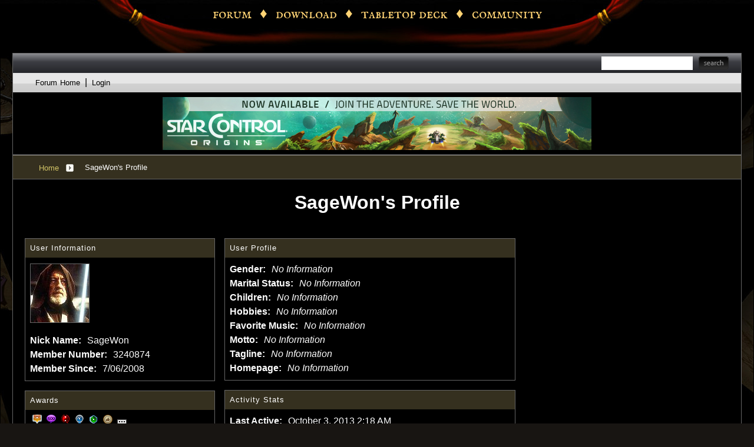

--- FILE ---
content_type: text/html; charset=utf-8
request_url: https://forums.deadmansdrawgame.com/user/3240874
body_size: 25101
content:


<!DOCTYPE html>
<html>
<head id="ctl00_ctl00_Head1"><meta charset="utf-8" /><title>
	SageWon Profile - Dead Man's Draw
</title><meta name="keywords" content="Stardock, Dead Man&#39;s Draw, Game, ios, apple, mobile, app" /><meta name="description" content="SageWon Profile - Dead Man&#39;s Draw: Profile for SageWon" /><meta id="ctl00_ctl00_metaImage" property="og:image" content="https://www.stardock.com/images/social/str_generic_socialpost.jpg" /><base id="ctl00_ctl00__Base1" href="https://forums.deadmansdrawgame.com/"></base><link href="/bundles/vendor/css?v=EkbcAGto1g_mxdJ-ZOTosWWoxxW8lWzRDPm4tYe0D3M1" rel="stylesheet"/>

	<link href="/bundles/themes/deadmansdraw/css?v=-bnnbRiTpCmWQGgfREh0UdEoFJ4bTRn_Mlz3aiGXoEg1" rel="stylesheet"/>

	
<script src="/bundles/master/js?v=H6ES2qGINu-UYTpBxmEeciQJ1unXMJ3NEg2Gl_477YU1"></script>

        <script src="/Scripts/jquery.signalR-2.2.2.min.js"></script>
        <script src="/Scripts/jquery.countdown.min.js"></script>
        <script src="/sockets/hubs"></script>
	
   <link rel="shortcut icon" href="/Themes/DeadMansDraw/images/favicon.ico" />
	<script src="/bundles/themes/deadmansdraw/js?v=iRvWiRoh0M9AUBphdWX47cROUHfGDSil9xZg3hoTm9Q1"></script>

	
	<link rel="canonical" href="https://forums.deadmansdraw.com/user/3240874" />


	<!--[if lt IE 9]><script src="//html5shiv.googlecode.com/svn/trunk/html5.js"></script><![endif]-->
	<!--[if lte IE 7]><script src="js/oldbrowser/warning.js"></script><script>if(!getCookie('oldbrowsernotice') == '1'){window.onload=function(){e("js/oldbrowser/")}}</script><![endif]-->
	
		<!-- Global site tag (gtag.js) - Google Analytics -->
		<script async src="https://www.googletagmanager.com/gtag/js?id=UA-3744570-19"></script>
		<script>
			window.dataLayer = window.dataLayer || [];
			function gtag() { dataLayer.push(arguments); }
			gtag('js', new Date());

			gtag('config', 'UA-3744570-23');
			gtag('config', 'UA-3744570-26');
		</script>
	  
	<!-- Facebook Pixel Code -->
	<script>
	!function(f,b,e,v,n,t,s){if(f.fbq)return;n=f.fbq=function(){n.callMethod?
	n.callMethod.apply(n,arguments):n.queue.push(arguments)};if(!f._fbq)f._fbq=n;
	n.push=n;n.loaded=!0;n.version='2.0';n.queue=[];t=b.createElement(e);t.async=!0;
	t.src=v;s=b.getElementsByTagName(e)[0];s.parentNode.insertBefore(t,s)}(window,
	document,'script','https://connect.facebook.net/en_US/fbevents.js');
		fbq('init', '1995548234069087');
		fbq('track', 'PageView');
	</script>
	<noscript><img height="1" width="1" style="display:none"
	src="https://www.facebook.com/tr?id=1995548234069087&ev=PageView&noscript=1"/>
	</noscript>
	<!-- DO NOT MODIFY -->
	<!-- End Facebook Pixel Code -->
	
	<!-- X -->
<script type="text/javascript" src="/js/base.karma.js" ></script>
	<script type="text/javascript" src="/js/base.notes.js" ></script>
</head>
<body id="ctl00_ctl00__Body" data-site-account-type="34">
	
		<script>window.twttr = (function(d, s, id) {
		  var js, fjs = d.getElementsByTagName(s)[0],
			t = window.twttr || {};
		  if (d.getElementById(id)) return t;
		  js = d.createElement(s);
		  js.id = id;
		  js.src = "https://platform.twitter.com/widgets.js";
		  fjs.parentNode.insertBefore(js, fjs);
 
		  t._e = [];
		  t.ready = function(f) {
			t._e.push(f);
		  };
 
		  return t;
		}(document, "script", "twitter-wjs"));</script>
	
	
		<div id="fb-root"></div>
		<script>(function(d, s, id) {
		  var js, fjs = d.getElementsByTagName(s)[0];
		  if (d.getElementById(id)) return;
		  js = d.createElement(s); js.id = id;
		  js.src = "//connect.facebook.net/en_US/sdk.js#xfbml=1&version=v2.8";
		  fjs.parentNode.insertBefore(js, fjs);
		}(document, 'script', 'facebook-jssdk'));</script>
	
	<div id="popupparent"></div>
	<div id="popup">
		<div class="popupcontent">
			<div class="popupborder">
				<img id="popupclose" src="/images/Base/space.gif" alt="close" />
				<p id="popuptitle"></p>
				<p id="popupbody"></p>
			</div>
		</div>
	</div>

	<form method="post" id="aspnetForm">
<div class="aspNetHidden">
<input type="hidden" name="__EVENTTARGET" id="__EVENTTARGET" value="" />
<input type="hidden" name="__EVENTARGUMENT" id="__EVENTARGUMENT" value="" />
<input type="hidden" name="__VIEWSTATE" id="__VIEWSTATE" value="Z5QDEMackxdfvEbSrjhhHchOGfWNJ7plRbXck70e2ehM9MmvJ74F8Y1NOZEQCT5WdJXWFgqLF1SFxxjEoL/JvMxoHVAqPiRkvz4FKKZJUf4A0Cha/4ADOpaf3qH03hcpOQCTtZAeKCNl8KxQIHDCIEi/5FzWqF9ZVwTFRI3sAz5mySVn+82L1YuUl0O4T30jj47m4KYBg8lY/rSZfAZq84vJFyzwVnPE+LgC7w3yXeJ/FPvRvWUgWkEcqruUxcuu6eMEQGVfCGf3EZ2lFSYXk26yvi//rHt8TqZpHoPuB8MaaI7OhFwnwmGKZ19ayePrZKmqnNbQL5SdQW/NAkra/mlo0GhgoP3CC4loPJtwLi6L+GctFrwAlEyuhYLE4Dki9ahfraZpnqxtFaHHwZCV9FYcKpgELEZ3ZQSvyNhlg0P20KQ09mOMNFpSDOnk9kZ/1XH0rdsQlaBNsX93W6AC07Gnsgc4ybQzHMJSxJAIacaWtDtx0p5SE4IvGEnAw89AupdVzF6yKCdY9iJaIjkqjLMKZMIXIycfKklu9e7QiGOqoM5Sx404q2Dl5JaXJUkOZjS//yDn+KTt1Z3HeZUQtnUetx4RblpFawXvc7gyREHGgBXjlP4TrYv5G47XRe1KZqVt3tithZF4OnyCsmRqqyH47cLfDpbd1WeuHleTjEIDeXd1izQAX2sqUMp8mib/r4AyO3l7U5E0tyVBEGzpTl9m5X3nhtztJt7iCqBL+MxFQPPvOm98bb1epb6OLWPI7HPCok9FalGiuF4s7zs5q6cCw6lluZ/tzviuAWRqnv9JPiwmSHtmK3TSra+gJDiZkWMGjpsvp9ccy1i6OzcAotrB3nsndQDuReX/ktCWsshem6CKK/[base64]/drxuob7SA2cdTq1NhFdxbRaMwQF4yOtvZHfDn5CllZiNSni6jOUQ7bSxg6Cy" />
</div>

<script type="text/javascript">
//<![CDATA[
var theForm = document.forms['aspnetForm'];
if (!theForm) {
    theForm = document.aspnetForm;
}
function __doPostBack(eventTarget, eventArgument) {
    if (!theForm.onsubmit || (theForm.onsubmit() != false)) {
        theForm.__EVENTTARGET.value = eventTarget;
        theForm.__EVENTARGUMENT.value = eventArgument;
        theForm.submit();
    }
}
//]]>
</script>


<script src="/WebResource.axd?d=pynGkmcFUV13He1Qd6_TZIZyGn1pfqXtRqDftAaMEr_1NpIWICzE-wnJt_aPlZmKhuLSSA2&amp;t=638285921964787378" type="text/javascript"></script>


<script type="text/javascript">
//<![CDATA[
Base.site = {"BaseHref":"/","Name":"Dead Man\u0027s Draw Forums","Domains":["forums.deadmansdrawgame.com"],"Theme":"DeadMansDraw","ThemeMode":0,"Title":"Dead Man\u0027s Draw","MetaDescription":"Dead Man\u0027s Draw Forums","MetaKeywords":"Stardock, Dead Man\u0027s Draw, Game, ios, apple, mobile, app","MetaOGImage":"https://www.stardock.com/images/social/str_generic_socialpost.jpg","SiteAccountType":34,"DomainName":"deadmansdrawgame.com","MainForumDomain":"forums.deadmansdraw.com","CSECreator":"46755596317422955223","CSEID":"d9kx4-sdq1x","SpecificStardockAds":"game","GoogleAnalyticsId":"UA-3744570-23","MasterPage":"~\\Themes\\DeadMansDraw\\Base.master","BrowserMode":false,"CurrentDomain":"forums.deadmansdrawgame.com","EmailTemplate":"DeadMansDrawEmail.html","SortOrder":0};//]]>
</script>

<script src="/ScriptResource.axd?d=NJmAwtEo3Ipnlaxl6CMhvk2YjPIO9PY_oVjrTo3DaWNl8tX0S-6zqDcGwA5_vz-CFWJUhpeOwYBbKzcqYybXjUO5IVWbVC_RF7Ku5aQvNr8D5KcYNh-30eolm345i-Z9JLyVJ_1kRgsXfzCrcR6uY_cQ0rA1&amp;t=13798092" type="text/javascript"></script>
<script src="/ScriptResource.axd?d=dwY9oWetJoJoVpgL6Zq8ONMcBWI1SUsa-raG-iUAqwqQiL_wJLNEk49MvkPnR_00SzjrF3QtsHEjQ7iYVjQmXVlkMV-gd4gnk4zo7aiKsaT0VP38m5DzSXDTbnmWkh49BuHMIPBX3ty4Z0KG0kwkdyHRHt41&amp;t=13798092" type="text/javascript"></script>
<script src="/ws/forumService.asmx/js" type="text/javascript"></script>
<div class="aspNetHidden">

	<input type="hidden" name="__VIEWSTATEGENERATOR" id="__VIEWSTATEGENERATOR" value="FDFC7447" />
	<input type="hidden" name="__EVENTVALIDATION" id="__EVENTVALIDATION" value="VRhP7kXRnDhiQl6Jhw8+ffeFbhldEdv0+KPqnbnS/KqWF9FnOLNypphyWRmOcqUB8q1NvUknbXQh4HK/3i+bleo0QJwrbmJza2wbuJgw9LpXI/OImhDmAsjnIv0CSYAKT29KzQ==" />
</div>
		
	<script type="text/javascript">Sd.Post.Images.max.w = 570;</script>

	<div id="ctl00_ctl00__Content__Table" class="ebody">
	
		<div class="esection">
			<nav>
				<ul>
					<li><a href="https://forums.deadmansdrawgame.com">forum</a></li>
					<li><a>&diams;</a></li>
					<li><a class="download" href="https://www.deadmansdrawgame.com/#download">download</a></li>
					<li><a>&diams;</a></li>
					<li><a href="https://www.deadmansdrawgame.com/#physicaldeck">tabletop deck</a></li>
                    <li><a>&diams;</a></li>
					<li><a href="https://www.stardock.com/games/">community</a></li>
				</ul>
	        </nav>
		
			<div class="body">
				<div class="forum">
					
<div class="forumhead">

	

	
		<div class="top">
			
<div class="login" id="login">
	

</div>

			<div class="search">
				<input type="text" id="search" />
				<input name="ctl00$ctl00$_Content$_Header$_csecreator" type="hidden" id="ctl00_ctl00__Content__Header__csecreator" value="002955119647594963107" class="csecreator" /><input name="ctl00$ctl00$_Content$_Header$_cseid" type="hidden" id="ctl00_ctl00__Content__Header__cseid" value="hhgqupgo6hm" class="cseid" />
				<a class="button searchtext noeffect" href="#" id="searchsubmit"><span>Search</span></a>
			</div>
		</div>
	

	

	

	
		<div class="bottom">
			<div class="links">
				<div class="l">
					<a href="/">Forum Home</a> | 
					
						<a href="/signin-oidc">Login</a>
					
				</div>
			</div>
			
		</div>

	

</div>



	<div class="headerad">
		<a id="ctl00_ctl00__Content__Header__StardockAdUrl" onClick="gtag(&#39;event&#39;, &#39;Ads&#39;, { &#39;event_category&#39;: &#39;Header Ads&#39;, &#39;event_action&#39;: &#39;Click&#39;, &#39;event_label&#39;: &#39;sco&#39; });" href="https://www.stardock.com/games/starcontrol/store?utm_source=sdforums&amp;utm_medium=banner&amp;utm_content=forumad&amp;utm_campaign=sco-website#purchase" target="_blank"><img id="ctl00_ctl00__Content__Header__StardockAdImage" class="stardockad" title="Star Control: Origins" src="//www.stardock.com/images/forums/sco_release_forum.jpg" /></a>
	</div>
<script type="text/javascript">gtag('event', 'Ads', { 'event_category': 'Header Ads', 'event_action': 'Impression', 'event_label': 'sco' });</script>


		<div class="annhead">
	
		</div>
	

					
	<div class="breadcrumbs">
		

<ul>
	
			<li>
				<a id="ctl00_ctl00__Content__Content__BreadCrumbs__RepeaterBreadcrumbs_ctl00__Link" href="/">Home</a>
				
				<a id="ctl00_ctl00__Content__Content__BreadCrumbs__RepeaterBreadcrumbs_ctl00__DropDown__DropMenu" class="menu glyph rightarrow" data-categories="{&quot;Header&quot;:&quot;Home&quot;,&quot;Links&quot;:[{&quot;Name&quot;:&quot;Dead Man\u0027s Draw&quot;,&quot;Url&quot;:&quot;/forum/1062&quot;},{&quot;Name&quot;:&quot;Mobile Gaming&quot;,&quot;Url&quot;:&quot;/forum/1065&quot;},{&quot;Name&quot;:&quot;Life, the Universe and Everything&quot;,&quot;Url&quot;:&quot;/forum/170&quot;}]}" href="/#"></a>
			</li>
		
			<li>
				
				<span>SageWon's Profile</span>
				
			</li>
		
</ul>

	</div>
	<div class="page userinfo">
		<h1 id="ctl00_ctl00__Content__Content__UserProfile__Title">SageWon&#39;s Profile</h1>
<div class="profile">
	
	<div class="col">
		<div class="section userinfo">
			<div class="head">
				User Information
			</div>
			
			<div class="image">
				<img src="//web.stardock.net/images/accounts/32/40/3240874/icon.jpg" id="ctl00_ctl00__Content__Content__UserProfile__UserImage" alt="" />
			</div>
			<div class="links">
				
				
			</div>
			<div class="content">
				<div class="row">
					<div class="label">
						Nick Name:
					</div>
					<div class="data">
						SageWon
					</div>
				</div>
				
				<div class="row">
					<div class="label">
						Member Number:
					</div>
					<div class="data">
						3240874
					</div>
				</div>
				<div class="row">
					<div class="label">
						Member Since:
					</div>
					<div class="data">
						7/06/2008
					</div>
					<div style="clear: both;">
					</div>
				</div>
				
				
			</div>
		</div>
		
			<div class="section awardinfo">
				<div class="head">
					Awards
				</div>
				<div class="content">
					
							<img id="ctl00_ctl00__Content__Content__UserProfile__Awards_ctl00__AwardImage" title="Popular Poster" class="award small a_140" src="/images/spacer.gif" />
						
							<img id="ctl00_ctl00__Content__Content__UserProfile__Awards_ctl01__AwardImage" title="Very Active Commenter" class="award small a_119" src="/images/spacer.gif" />
						
							<img id="ctl00_ctl00__Content__Content__UserProfile__Awards_ctl02__AwardImage" title="Mentor" class="award small a_93" src="/images/spacer.gif" />
						
							<img id="ctl00_ctl00__Content__Content__UserProfile__Awards_ctl03__AwardImage" title="Attention Grabber" class="award small a_26" src="/images/spacer.gif" />
						
							<img id="ctl00_ctl00__Content__Content__UserProfile__Awards_ctl04__AwardImage" title="Novice Poster" class="award small a_13" src="/images/spacer.gif" />
						
							<img id="ctl00_ctl00__Content__Content__UserProfile__Awards_ctl05__AwardImage" title="Liked" class="award small a_35" src="/images/spacer.gif" />
						
							<a id="ctl00_ctl00__Content__Content__UserProfile__Awards_ctl06__MoreAwards" title="View all awards" class="moreawards" href="/user/3240874/awards/"></a>
						
					<div class="clear"></div>
				</div>
				<div class="content2">
					
					<div class="clear"></div>
				</div>
			</div>
			<script type="text/javascript">
				$('.awardinfo').tooltip({
					track: true,
					show: false,
					hide: false
				});
				$('.awardinfo').tooltip().tooltip("open");
			</script>
		
	</div>
	<div class="col">
		<div class="section userprofile">
			<div class="head">
				User Profile
			</div>
			<div class="content">
				<div class="row" style="display: none;">
					<div class="label">
						Location:
					</div>
					<div class="data">
						
					</div>
				</div>
				<div class="row">
					<div class="label">
						Gender:
					</div>
					<div class="data">
						<i>No Information</i>
					</div>
				</div>
				
						<div class="row">
							<div class="label">
								Marital Status:
							</div>
							<div class="data">
								<i>No Information</i>
							</div>
						</div>
					
						<div class="row">
							<div class="label">
								Children:
							</div>
							<div class="data">
								<i>No Information</i>
							</div>
						</div>
					
						<div class="row">
							<div class="label">
								Hobbies:
							</div>
							<div class="data">
								<i>No Information</i>
							</div>
						</div>
					
						<div class="row">
							<div class="label">
								Favorite Music:
							</div>
							<div class="data">
								<i>No Information</i>
							</div>
						</div>
					
						<div class="row">
							<div class="label">
								Motto:
							</div>
							<div class="data">
								<i>No Information</i>
							</div>
						</div>
					
						<div class="row">
							<div class="label">
								Tagline:
							</div>
							<div class="data">
								<i>No Information</i>
							</div>
						</div>
					
						<div class="row">
							<div class="label">
								Homepage:
							</div>
							<div class="data">
								<i>No Information</i>
							</div>
						</div>
					
			</div>
		</div>
		<div class="section userstats">
			<div class="head">
				Activity Stats
			</div>
			<div class="content">
				<div class="row">
					<div class="label">
						Last Active:
					</div>
					<div class="data">
						October 3, 2013 2:18 AM
					</div>
				</div>
				<div class="row" style="display: none;">
					<div class="label">
						Status:
					</div>
					<div class="data">
						( Offline ) 
						
					</div>
				</div>
				<div class="row">
					<div class="label">
						Posts:
					</div>
					<div class="data">
						<a id="ctl00_ctl00__Content__Content__UserProfile__Posts" href="/posts/3240874">0</a>
					</div>
				</div>
				<div class="row">
					<div class="label">
						Replies:
					</div>
					<div class="data">
						<a id="ctl00_ctl00__Content__Content__UserProfile__Replies" href="/replies/3240874">0</a>
					</div>
				</div>
				<div class="row">
					<div class="label">
						Karma:
					</div>
					<div class="data">
						<a id="ctl00_ctl00__Content__Content__UserProfile__Karma" href="/karma/3240874">45</a>
					</div>
				</div>
			</div>
		</div>
		<div id="ctl00_ctl00__Content__Content__UserProfile__ViewUserKarma" class="section userkarma">
			<div class="head">
				<a href="/karma/3240874" id="ctl00_ctl00__Content__Content__UserProfile__KarmaTitle">Recent Karma Received</a>
			</div>
			<div class="content">
				
					<table class="standard">
						<thead>
							<tr class="columnlabels">
								<th class="who">From Who</th>
								<th class="reason" colspan="2">Reason</th>
							</tr>
						</thead>
						<tbody>
							
									<tr>
										<td class="who">
											<a href="/user/3020178" id="ctl00_ctl00__Content__Content__UserProfile__RepeaterKarma_ctl00__KarmaWho" class="noeffect" title="Seleuceia">Seleuceia</a>
										</td>
										<td class="reason">
											<span>
												Legit study</span>
										</td>
										<td class="link">
											<a href="/428744/get;3361106" id="ctl00_ctl00__Content__Content__UserProfile__RepeaterKarma_ctl00__KarmaImage" class="noeffect" title="Dear Devs, illuminators should not be so awesome against Corvettes"></a>
										</td>
									</tr>
								
									<tr>
										<td class="who">
											<a href="/user/2557376" id="ctl00_ctl00__Content__Content__UserProfile__RepeaterKarma_ctl01__KarmaWho" class="noeffect" title="whop99">whop99</a>
										</td>
										<td class="reason">
											<span>
												Anti-Riddleking</span>
										</td>
										<td class="link">
											<a href="/420536/get;3116124" id="ctl00_ctl00__Content__Content__UserProfile__RepeaterKarma_ctl01__KarmaImage" class="noeffect" title="Who wins: tec or advent?"></a>
										</td>
									</tr>
								
									<tr>
										<td class="who">
											<a href="/user/4727065" id="ctl00_ctl00__Content__Content__UserProfile__RepeaterKarma_ctl02__KarmaWho" class="noeffect" title="sotolauro">sotolauro</a>
										</td>
										<td class="reason">
											<span>
												Nice topic really constructive</span>
										</td>
										<td class="link">
											<a href="/335807/get;2011443" id="ctl00_ctl00__Content__Content__UserProfile__RepeaterKarma_ctl02__KarmaImage" class="noeffect" title="1.2 Cap Ship Ability Guide"></a>
										</td>
									</tr>
								
									<tr>
										<td class="who">
											<a href="/user/3223368" id="ctl00_ctl00__Content__Content__UserProfile__RepeaterKarma_ctl03__KarmaWho" class="noeffect" title="JuleTron">JuleTron</a>
										</td>
										<td class="reason">
											<span>
												thanks for the compliment </span>
										</td>
										<td class="link">
											<a href="/425970/get;3164942" id="ctl00_ctl00__Content__Content__UserProfile__RepeaterKarma_ctl03__KarmaImage" class="noeffect" title="Establishing Priorities for Balance [Updated for Release]"></a>
										</td>
									</tr>
								
									<tr>
										<td class="who">
											<a href="/user/3141230" id="ctl00_ctl00__Content__Content__UserProfile__RepeaterKarma_ctl04__KarmaWho" class="noeffect" title="Scudhawk">Scudhawk</a>
										</td>
										<td class="reason">
											<span>
												Useful information arrangement</span>
										</td>
										<td class="link">
											<a href="/425170/get;3163184" id="ctl00_ctl00__Content__Content__UserProfile__RepeaterKarma_ctl04__KarmaImage" class="noeffect" title="List of techs for each sub faction"></a>
										</td>
									</tr>
								
									<tr>
										<td class="who">
											<a href="/user/3217355" id="ctl00_ctl00__Content__Content__UserProfile__RepeaterKarma_ctl05__KarmaWho" class="noeffect" title="Volt_Cruelerz">Volt_Cruelerz</a>
										</td>
										<td class="reason">
											<span>
												gifted me Rebellion</span>
										</td>
										<td class="link">
											
										</td>
									</tr>
								
									<tr>
										<td class="who">
											<a href="/user/4493820" id="ctl00_ctl00__Content__Content__UserProfile__RepeaterKarma_ctl06__KarmaWho" class="noeffect" title="MayallCommunion">MayallCommunion</a>
										</td>
										<td class="reason">
											<span>
												I think you know why im givint you this, ^^ thank you.</span>
										</td>
										<td class="link">
											
										</td>
									</tr>
								
									<tr>
										<td class="who">
											<a href="/user/3304248" id="ctl00_ctl00__Content__Content__UserProfile__RepeaterKarma_ctl07__KarmaWho" class="noeffect" title="sareth01">sareth01</a>
										</td>
										<td class="reason">
											<span>
												For support in my TAR thread</span>
										</td>
										<td class="link">
											<a href="/421023/get;3120277" id="ctl00_ctl00__Content__Content__UserProfile__RepeaterKarma_ctl07__KarmaImage" class="noeffect" title="TAR (Truce Amongst Rogues) still too powerfull?"></a>
										</td>
									</tr>
								
									<tr>
										<td class="who">
											<a href="/user/3445015" id="ctl00_ctl00__Content__Content__UserProfile__RepeaterKarma_ctl08__KarmaWho" class="noeffect" title="Greyfox2">Greyfox2</a>
										</td>
										<td class="reason">
											<span>
												for proving a point</span>
										</td>
										<td class="link">
											<a href="/412312/get;3003623" id="ctl00_ctl00__Content__Content__UserProfile__RepeaterKarma_ctl08__KarmaImage" class="noeffect" title="Increase cooldown of ion bolt"></a>
										</td>
									</tr>
								
									<tr>
										<td class="who">
											<a href="/user/3496922" id="ctl00_ctl00__Content__Content__UserProfile__RepeaterKarma_ctl09__KarmaWho" class="noeffect" title="ZombiesRus5">ZombiesRus5</a>
										</td>
										<td class="reason">
											<span>
												Superweapon summary!</span>
										</td>
										<td class="link">
											<a href="/406975/super-weapon-summary" id="ctl00_ctl00__Content__Content__UserProfile__RepeaterKarma_ctl09__KarmaImage" class="noeffect" title="Super Weapon Summary"></a>
										</td>
									</tr>
								
						</tbody>
					</table>
				
				
				
			</div>
		</div>
		
	</div>
	<div class="col">
		
		
	</div>
</div>


	</div>

					
<div class="forumfoot">

	
		<div class="top">
			<div class="l">
				<a href="/recent">View all recent posts</a>
			</div>
			<div class="r">
				<span><a href="/markall">Mark all posts as read</a></span>
				<span><a href="/deletecookies.aspx">Delete cookies created by the forum</a></span>
				<span><a href="#" class="gototop">Return to Top</a></span>
			</div>
		</div>
	


	

	<div class="loadstats">
		Stardock Forums v&nbsp;&nbsp;
      &nbsp;&nbsp;
      &nbsp;&nbsp;Server Load Time:
		&nbsp;&nbsp;Page Render Time: <span id="_PageRenderTime"></span>
	</div>

</div>
				</div>
			</div>
	  
			<div class="footer">
				<hr />
				<map name="social" id="social">
					<area shape="rect" coords="0,0,27,27" href="https://www.facebook.com/official.stardock" target="_blank" title="Facebook" alt="Facebook">
					<area shape="rect" coords="34,0,62,27" href="https://twitter.com/#!/stardock" target="_blank" title="Twitter" alt="Twitter">
				</map>
				<div class="social">
					<img alt="Social Links" border="0" height="28" width="63" src="/Themes/DeadMansDraw/images/social.png"  usemap="#social" />
				</div>

				<div class="copyright">
					<p class="links"><a href="https://www.stardock.com/support/">Support</a>   |
						<a href="https://www.stardock.com/terms/privacy">Privacy Policy</a>
					</p>
					<p>Copyright &copy; 2026 Stardock. Dead Man's Draw is a trademark of Stardock Entertainment. All rights reserved.</p>
				</div>
				
				<div class="clear"></div>
	
			</div>
			   
			<!--<div class="bodyhead"></div> -->
			<div style="height:60px"></div>
		
		</div>
	
</div>
	<script type="text/javascript">
		if (typeof(Base.UI) != 'undefined')
		{
			Base.UI.hiliteColor = '#171717';
		}
	</script>

		
	

		<script type="text/javascript">
//<![CDATA[
Sys.WebForms.PageRequestManager._initialize('ctl00$ctl00$_ScriptManager', 'aspnetForm', [], [], [], 90, 'ctl00$ctl00');
//]]>
</script>

	</form>

	<script src="/js/tinymce/tinymce.js?v=_Otg9mE2PDBi5Pt-tmrZpbZIKTDyNzkQfbUFuPWiNVo1"></script>


 
</body>
</html>


--- FILE ---
content_type: text/javascript; charset=utf-8
request_url: https://forums.deadmansdrawgame.com/bundles/themes/deadmansdraw/js?v=iRvWiRoh0M9AUBphdWX47cROUHfGDSil9xZg3hoTm9Q1
body_size: 4475
content:
typeof jQuery!="undefined"&&jQuery(document).ready(function(){jQuery("#loginlink").click(function(n){jQuery("#_TextUser").focus();n.preventDefault()})});$(function(){StardockHub.InitWebsockets();setTimeout(function(){StardockHub.updateNotificationMenu},4e3)});var StardockHub={notificationMessageCount:0,notificationSubscriptionCount:0,notificationCartCount:0,isFastSpringInitialized:!1,isRunning:!1,isOn:!0,isLoggedOn:!1,hubConnection:{},InitWebsockets:function(){StardockHub.isFastSpringInitialized=typeof fastspring!="undefined";setTimeout(function(){StardockHub.hubConnection=$.connection("/sockets");sdHubProxy=$.connection.stardockWebsiteSharedHub;sdHubProxy.client.cart_Changed=function(n){StardockHub.onCart_Changed(n,!0)};sdHubProxy.client.stopClient=function(){StardockHub.hubConnection.stop()};StardockHub.isLoggedOn=StardockHub.IsSignedIn();StardockHub.isLoggedOn==!0&&(StardockHub.isLoggedOn=!0,sdHubProxy.client.subscriptionUnreadCount_Changed=function(n){StardockHub.onSubscriptionUnreadCount_Changed(n,!0)},sdHubProxy.client.privateMessageUnreadCount_Changed=function(n){StardockHub.onPrivateMessageUnreadCount_Changed(n,!0)});StardockHub.StartHubConnection(!0);$.connection.hub.disconnected(function(){StardockHub.isRunning=!1;StardockHub.isOn&&setTimeout(function(){StardockHub.StartHubConnection(!1)},6e4)})},1)},IsSignedIn:function(){return $("#account-trigger").hasClass("loggedin")||$(".account-trigger").hasClass("loggedin")||$("#listatus").hasClass("loggedin")?!0:!1},StartHubConnection:function(n,t){var i;i=arguments[2];$.connection.hub.start().done(function(){StardockHub.isOn=!0;StardockHub.CompleteInitialization(n);typeof t=="function"&&t(i);i})},StopHubConnection:function(){(StardockHub.isOn=!1,StardockHub.isRunning)&&$.connection.hub.stop()},ReduceConnections:function(){StardockHub.isLoggedOn||setTimeout(function(){StardockHub.StopHubConnection()},4e3)},CompleteInitialization:function(n){StardockHub.isRunning=!0;n&&(StardockHub.isLoggedOn&&(StardockHub.UpdateSubscriptionCount(),StardockHub.UpdateMessageCount()),StardockHub.isFastSpringInitialized&&fsInitializeCarts())},AddToCart:function(n){if(!StardockHub.isRunning){StardockHub.StartHubConnection(!1,StardockHub.AddToCart,n);return}sdHubProxy.server.addToCart(n).done(function(){})},GetCart:function(n){if(!StardockHub.isRunning){StardockHub.StartHubConnection(!1,StardockHub.GetCart,n);return}sdHubProxy.server.getCart().done(function(t){n(t)})},UpdateCart:function(n){if(!StardockHub.isRunning){StardockHub.StartHubConnection(!1,StardockHub.UpdateCart,n);return}sdHubProxy.server.updateCart(n).done(function(){})},UpdateSubscriptionCount:function(){if(!StardockHub.isRunning){StardockHub.StartHubConnection(!1,StardockHub.UpdateSubscriptionCount);return}sdHubProxy.server.getSubscriptionCount().done(function(n){StardockHub.onSubscriptionUnreadCount_Changed(n,!1)})},UpdateMessageCount:function(){if(!StardockHub.isRunning){StardockHub.StartHubConnection(!1,StardockHub.UpdateMessageCount);return}sdHubProxy.server.getPrivateMessageCount().done(function(n){StardockHub.onPrivateMessageUnreadCount_Changed(n,!1)})},onCart_Changed:function(n){StardockHub.isFastSpringInitialized&&fsMergeCarts(global_fastSpringData,n)},onSubscriptionUnreadCount_Changed:function(n,t){var i=$("#subscription_count");n>0?(i.text(n),i.addClass("show"),t&&(i.addClass("new"),setTimeout(function(){i.removeClass("new")},1500))):(i.text(""),i.removeClass("show"));n>0?$(".subscriptioncount").html("(<b>"+n+"<\/b>)"):$(".subscriptioncount").html("");StardockHub.notificationSubscriptionCount=n;StardockHub.updateNotificationMenu()},onPrivateMessageUnreadCount_Changed:function(n,t){var i=$("#message_count");n>0?(i.text(n),i.addClass("show"),t&&(i.addClass("new"),setTimeout(function(){i.removeClass("new")},1500))):(i.text(""),i.removeClass("show"));n>0?$(".messagecount").html("(<b>"+n+"<\/b>)"):$(".messagecount").html("");StardockHub.notificationMessageCount=n;StardockHub.updateNotificationMenu()},updateNotificationMenu:function(){StardockHub.notificationCartCount=$("#cart-trigger").children("span").hasClass("show")?1:0;StardockHub.hasNotifications()?$("#notification-form").hasClass("show")||$("#notification-form").addClass("show"):$("#notification-form").hasClass("show")||$("#notification-form").removeClass("show")},hasNotifications:function(){return StardockHub.notificationMessageCount>0||StardockHub.notificationSubscriptionCount>0||StardockHub.notificationCartCount>0?!0:!1}}